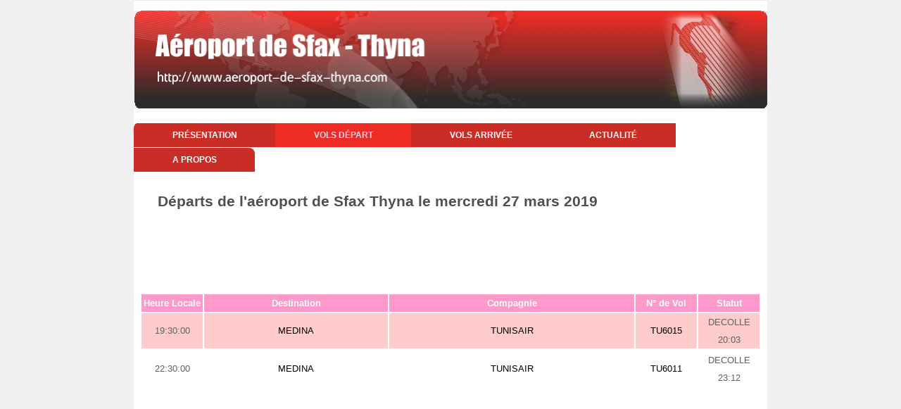

--- FILE ---
content_type: text/html
request_url: https://www.aeroport-de-sfax-thyna.com/tunisie-aeroport-de-sfax-thyna-vol-depart-date-2019-03-27
body_size: 1859
content:




<!DOCTYPE html>
<html>
<head>
 
	<meta name="viewport" content="target-densitydpi=device-dpi,initial-scale=1,maximum-scale=1,minimum-scale=1,user-scalable=no">

   <title>Site de l'aéroport Tunisien deSfax Thyna</title>   

      <meta name="title" content="Vols au  départ de l'aéroport Tunisien de Sfax Thyna en date du mercredi 27 mars 2019"/>      
      <link rel="shortcut icon" href="https://www.aeroport-de-sfax-thyna.com/images/favicon.ico">
      <meta http-equiv="Content-Type" content="text/html; charset=windows-1252" />
      <meta name="description" content="Site pour trouver toutes les informations sur l'aéroport Tunisien de Sfax Thyna : vols à l'aller, au retour, location de voitures, de chambres d'hôtel" />
      <meta name="keywords" content="Aéroport;Tunisie;Tunisien;Sfax Thyna;aviation;aérodrome;tourisme;vol aller;vol retour;" />
      <meta name="language" content="fr" />
      <meta name="robots" content="All" />
      <meta name="copyright" content="Giovanni LLC" />
      
         
	<link rel="stylesheet" type="text/css" href="https://www.aeroport-de-sfax-thyna.com/style.css" />
	<link rel="stylesheet" type="text/css" href="https://www.aeroport-de-sfax-thyna.com/css/responsive.css" />

		<!--[if IE]>
		<style>
		 .nav ul li a {
			padding: 10px 54px;
		  }
		</style>
		<![endif]-->




</head>

<body>
	<div class="wrapper">
	
		<!--Top Banner-->

		

<div class="header">
    <a href="/">
    </a>
</div>






    
    		
		<!-- End Top Banner-->
		
		<!--Main menu-->
		<div class="nav">
			<ul>
				<li><a href="https://www.aeroport-de-sfax-thyna.com">Présentation</a></li>
                                <li id="current" style="border:none">				<a href="https://www.aeroport-de-sfax-thyna.com/tunisie-aeroport-de-sfax-thyna-vols-depart.php">Vols départ</a></li>
                        
                                <li>				
				<a href="https://www.aeroport-de-sfax-thyna.com/tunisie-aeroport-de-sfax-thyna-vols-arrivee.php">Vols arrivée</a></li>
				<li><a href="https://www.aeroport-de-sfax-thyna.com/tunisie-aeroport-de-sfax-thyna-news.php">Actualité</a></li>
				<li><a href="https://www.aeroport-de-sfax-thyna.com/tunisie-aeroport-de-sfax-thyna-about.php">A propos</a></li>
			</ul>
		</div>
		<!--End Main menu-->
		
		<!--Calender-->		
		<div class="calendar">		

	
<table border="0" cellspacing="0" cellpadding="0" width="100%">
<tr>
<td valign="top">
<h1><center>Départs de l'aéroport de Sfax Thyna le mercredi 27 mars 2019</center></h1></td>
</td>
</tr>
<tr>
<td valign="bottom" align="center">

         <center>
         <div class='TestAd'>
                   <script type="text/javascript"><!--
                        google_ad_client = "pub-5272605059009270";
                        /* aeroport largeur */
                        google_ad_slot = "4849107429";
                        google_ad_width = 728;
                        google_ad_height = 90;
                        //-->
                        </script>
                        <script type="text/javascript" src="https://pagead2.googlesyndication.com/pagead/show_ads.js">
                        </script>
                        </div>
                        </center>
                        </td>
</tr>



</table>
      
		</div>

		<!--End Calender-->	
		
		<!-- 3 Tables -->			
		<div class="tables">

<table>
<tr bgcolor="#FF99CC"><td align="center" width="10%"><font color="white"><b>Heure Locale</b></font></td>
<td align="center" width="30%"><font color="white"><b>Destination</b></font></td>
<td align="center" width="40%"><font color="white"><b>Compagnie</b></font></td>
<td align="center" width="10%"><font color="white"><b>N° de Vol</b></font></td>
<td align="center" width="10%"><font color="white"><b>Statut</b></font></td>
</tr>
<tr bgcolor="#FFCCCC">
<td align="center">19:30:00</td>
<td align="center"><a href="https://www.aeroport-de-sfax-thyna.com/tunisie-aeroport-de-sfax-thyna-vol-depart-destination-MEDINA-date-2019-03-27">MEDINA</a></td>
<td align="center"><a href="https://www.aeroport-de-sfax-thyna.com/tunisie-aeroport-de-sfax-thyna-vol-depart-compagnie-TUNISAIR-date-2019-03-27">TUNISAIR</a></td>
<td align="center"><a href="https://www.aeroport-de-sfax-thyna.com/tunisie-aeroport-de-sfax-thyna-vol-depart-numero-TU6015-date-2019-03-27">TU6015</a></td>
<td align="center">DECOLLE 20:03</td>
<tr>
<tr>
<td align="center">22:30:00</td>
<td align="center"><a href="https://www.aeroport-de-sfax-thyna.com/tunisie-aeroport-de-sfax-thyna-vol-depart-destination-MEDINA-date-2019-03-27">MEDINA</a></td>
<td align="center"><a href="https://www.aeroport-de-sfax-thyna.com/tunisie-aeroport-de-sfax-thyna-vol-depart-compagnie-TUNISAIR-date-2019-03-27">TUNISAIR</a></td>
<td align="center"><a href="https://www.aeroport-de-sfax-thyna.com/tunisie-aeroport-de-sfax-thyna-vol-depart-numero-TU6011-date-2019-03-27">TU6011</a></td>
<td align="center">DECOLLE 23:12</td>
<tr>
</table>
                        <center><script type="text/javascript"><!--
                        google_ad_client = "pub-5272605059009270";
                        /* aeroport largeur */
                        google_ad_slot = "4849107429";
                        google_ad_width = 728;
                        google_ad_height = 90;
                        //-->
                        </script>
                        <script type="text/javascript" src="https://pagead2.googlesyndication.com/pagead/show_ads.js">
                        </script>
                        </center>                           
                        </div><!--End 3 Table--><br><br><!--1st Company list--><div class="conpany_list"><h1>Liste des compagnies aériennes qui décollent de l'aéroport de Sfax Thyna le mercredi 27 mars 2019</h1><br>          <center><script type="text/javascript"><!--
                        google_ad_client = "pub-5272605059009270";
                        /* aeroport largeur */
                        google_ad_slot = "4849107429";
                        google_ad_width = 728;
                        google_ad_height = 90;
                        //-->
                        </script>
                        <script type="text/javascript" src="https://pagead2.googlesyndication.com/pagead/show_ads.js">
                        </script>
                        </center><br><br><ul><li><a href="https://www.aeroport-de-sfax-thyna.com/tunisie-aeroport-de-sfax-thyna-vol-depart-compagnie-TUNISAIR-date-2019-03-27">TUNISAIR</a></li>
</ul></div><!--End 1st Company list--><!--2nd Company list--><div class="conpany_list"><br><br><h1>Aéroports de destination des avions qui décollent de l'aéroport de Sfax Thyna le mercredi 27 mars 2019</h1><br>          <center><script type="text/javascript"><!--
                        google_ad_client = "pub-5272605059009270";
                        /* aeroport largeur */
                        google_ad_slot = "4849107429";
                        google_ad_width = 728;
                        google_ad_height = 90;
                        //-->
                        </script>
                        <script type="text/javascript" src="https://pagead2.googlesyndication.com/pagead/show_ads.js">
                        </script>
                        </center><br><ul><li><a href="https://www.aeroport-de-sfax-thyna.com/tunisie-aeroport-de-sfax-thyna-vol-depart-destination-MEDINA-date-2019-03-27">MEDINA</a></li>
</ul></div><!--End 2nd Company list-->


		
		<!--Footer-->			
		<div class="footer">
			<div class="copyright">
				<p>Copyright 2025 <strong>Giovannini LLC</strong></p> 
			</div>

		
		
		</div>
		<!--End Footer-->
		
	</div>
<script defer src="https://static.cloudflareinsights.com/beacon.min.js/vcd15cbe7772f49c399c6a5babf22c1241717689176015" integrity="sha512-ZpsOmlRQV6y907TI0dKBHq9Md29nnaEIPlkf84rnaERnq6zvWvPUqr2ft8M1aS28oN72PdrCzSjY4U6VaAw1EQ==" data-cf-beacon='{"version":"2024.11.0","token":"3c7852a6ea8f42239839607f3ec87e98","r":1,"server_timing":{"name":{"cfCacheStatus":true,"cfEdge":true,"cfExtPri":true,"cfL4":true,"cfOrigin":true,"cfSpeedBrain":true},"location_startswith":null}}' crossorigin="anonymous"></script>
</body>

</html>



--- FILE ---
content_type: text/html; charset=utf-8
request_url: https://www.google.com/recaptcha/api2/aframe
body_size: 269
content:
<!DOCTYPE HTML><html><head><meta http-equiv="content-type" content="text/html; charset=UTF-8"></head><body><script nonce="39RBBG1UamU1VbMqAj3TPQ">/** Anti-fraud and anti-abuse applications only. See google.com/recaptcha */ try{var clients={'sodar':'https://pagead2.googlesyndication.com/pagead/sodar?'};window.addEventListener("message",function(a){try{if(a.source===window.parent){var b=JSON.parse(a.data);var c=clients[b['id']];if(c){var d=document.createElement('img');d.src=c+b['params']+'&rc='+(localStorage.getItem("rc::a")?sessionStorage.getItem("rc::b"):"");window.document.body.appendChild(d);sessionStorage.setItem("rc::e",parseInt(sessionStorage.getItem("rc::e")||0)+1);localStorage.setItem("rc::h",'1769240493819');}}}catch(b){}});window.parent.postMessage("_grecaptcha_ready", "*");}catch(b){}</script></body></html>